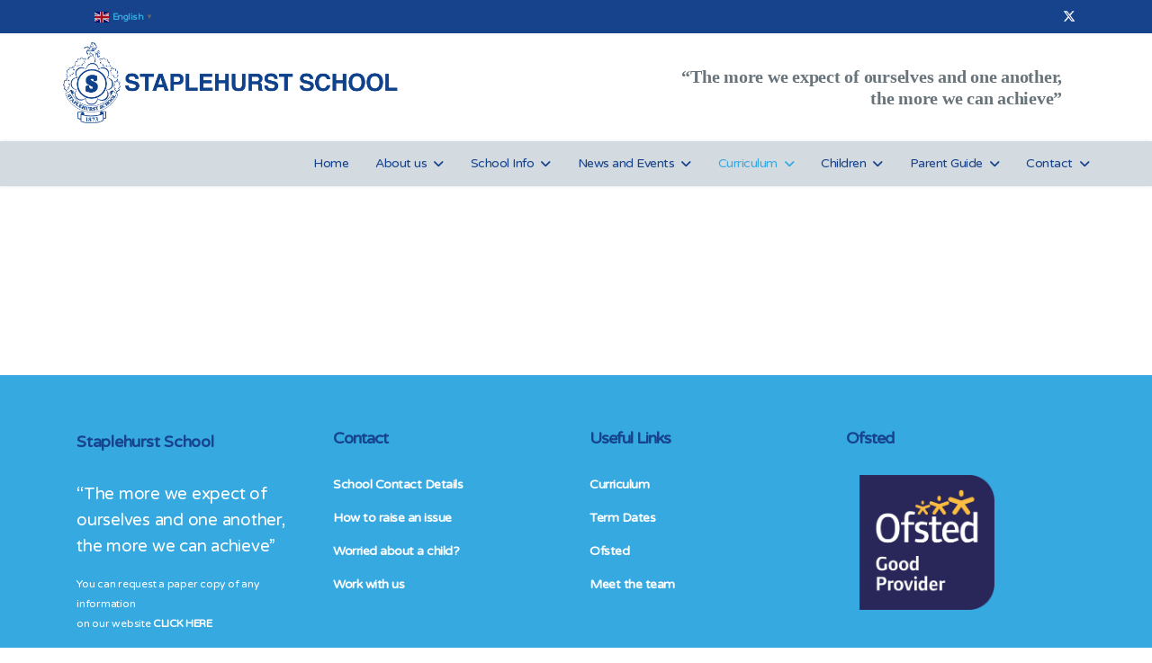

--- FILE ---
content_type: text/html; charset=utf-8
request_url: https://staplehurstschool.co.uk/curriculum/subjects/sport
body_size: 11361
content:

<!doctype html>
<html lang="en-gb" dir="ltr">
	<head>
		
		<meta name="viewport" content="width=device-width, initial-scale=1, shrink-to-fit=no">
		<meta charset="utf-8">
	<meta name="author" content="tcws2">
	<meta name="description" content="We were awarded a certificate of excellence for being the Most Improved School for the Year for outstanding development in Physical Activity and School Sport.">
	<meta name="generator" content="Joomla! - Open Source Content Management">
	<title>Staplehurst School - Sport and PE at Staplehurst primary school</title>
	<link href="/images/logos/staplehurst-school-favicon.png" rel="icon" type="image/vnd.microsoft.icon">
	<link href="https://staplehurstschool.co.uk/component/finder/search?format=opensearch&amp;Itemid=437" rel="search" title="OpenSearch Staplehurst School" type="application/opensearchdescription+xml">
<link href="/media/vendor/awesomplete/css/awesomplete.css?1.1.7" rel="stylesheet">
	<link href="/media/vendor/joomla-custom-elements/css/joomla-alert.min.css?0.4.1" rel="stylesheet">
	<link href="/components/com_sppagebuilder/assets/css/font-awesome-6.min.css?13bea3cde590997c1094f9bba14d719a" rel="stylesheet">
	<link href="/components/com_sppagebuilder/assets/css/font-awesome-v4-shims.css?13bea3cde590997c1094f9bba14d719a" rel="stylesheet">
	<link href="/components/com_sppagebuilder/assets/css/animate.min.css?13bea3cde590997c1094f9bba14d719a" rel="stylesheet">
	<link href="/components/com_sppagebuilder/assets/css/sppagebuilder.css?13bea3cde590997c1094f9bba14d719a" rel="stylesheet">
	<link href="/media/plg_system_jcepro/site/css/content.min.css?86aa0286b6232c4a5b58f892ce080277" rel="stylesheet">
	<link href="//fonts.googleapis.com/css?family=Varela Round:100,100i,200,200i,300,300i,400,400i,500,500i,600,600i,700,700i,800,800i,900,900i&amp;subset=latin-ext&amp;display=swap" rel="stylesheet" media="none" onload="media=&quot;all&quot;">
	<link href="/templates/shaper_helixultimate/css/bootstrap.min.css" rel="stylesheet">
	<link href="/plugins/system/helixultimate/assets/css/system-j4.min.css" rel="stylesheet">
	<link href="/media/system/css/joomla-fontawesome.min.css?16c8e4" rel="stylesheet">
	<link href="/templates/shaper_helixultimate/css/template.css" rel="stylesheet">
	<link href="/templates/shaper_helixultimate/css/presets/preset1.css" rel="stylesheet">
	<link href="/templates/shaper_helixultimate/css/custom.css" rel="stylesheet">
	<link href="/components/com_sppagebuilder/assets/css/dynamic-content.css?13bea3cde590997c1094f9bba14d719a" rel="stylesheet">
	<link href="/components/com_sppagebuilder/assets/css/magnific-popup.css" rel="stylesheet">
	<link href="https://fonts.googleapis.com/css?family=&quot;Roboto Slab&quot;:100,100italic,200,200italic,300,300italic,400,400italic,500,500italic,600,600italic,700,700italic,800,800italic,900,900italic&amp;display=swap" rel="stylesheet">
	<link href="https://fonts.googleapis.com/css?family=Roboto:300,300i,400,400i,600,600i,700,700i&amp;amp;subset=cyrillic,cyrillic-ext,latin-ext" rel="stylesheet">
	<link href="/media/com_twitterfeedpro/css/frontend.css?v=2.11.0" rel="stylesheet">
	<link href="/components/com_sppagebuilder/assets/css/color-switcher.css?13bea3cde590997c1094f9bba14d719a" rel="stylesheet">
	<style>li.sp-menu-item {
font-weight: 600;
}
a {
  font-weight: 600;
letter-spacing: -.5px;
}
p {
letter-spacing: -.25px;
}
h1, h2, h3, h4, h5 {
letter-spacing: -1px;
}
.offcanvas-menu .offcanvas-inner ul.menu > li a:hover, 
.offcanvas-menu .offcanvas-inner ul.menu > li a:focus, 
.offcanvas-menu .offcanvas-inner ul.menu > li span:hover, 
.offcanvas-menu .offcanvas-inner ul.menu > li span:focus {
  color: #36a9e1;
}
ul.social-icons {
  float: right;
}

#sp-top-bar {
  background: #17428c;
}
.sp-scroll-up:hover, .sp-scroll-up:active, .sp-scroll-up:focus {
  background: #17428c;
}
blockquote {
  margin: 0 0 1rem;
  font-size: 18px;
  font-style: italic;
  font-weight: 600;
  color: #36a9e1;
}
#sp-bottom .sp-module .sp-module-title {
  color: #17428c;
}
.cellpadding td {
	padding:10px;
	border: 1px solid #000000;
}
.sp-megamenu-parent .sp-dropdown li.sp-menu-item > a {
  color: #ffffff !important;
}
.sp-megamenu-parent .sp-dropdown li.sp-menu-item > a:hover {
  color: #17428c !important;
}
.sp-megamenu-parent .sp-dropdown li.sp-menu-item.active > a {
  color: #17428c !important;
}

#sp-left .sp-module, #sp-right .sp-module {
  border: none;
}

#sp-left .sp-module {
  padding: 0 30px 0 0;
}

#sp-header .sppb-addon-raw-html {
  color: #17428c00;
}
#sp-header.header-sticky .sppb-addon-raw-html {
  color: #17428c;
}
.sppb-carousel-extended-item img {
  object-fit: cover;
}
.sppb-carousel-extended-nav-control .nav-control {
    border: 1px solid #17428c;
}
img {
  object-fit: cover;
}
.offcanvas-menu {
  background-color: #fff;
  color: #17428c;
}

@media (max-width: 1080px) {
#sp-main-body {
  padding: 50px 0;
}
}

 @media (max-width: 1400px) {
div#sp-top2.col-lg-3 {
  display: none;
}
div#sp-menu.col-lg-9 {
  width: 100%;
}
}

@media (max-width: 992px) {
.logo-image-phone {
  height: 86px !important;
}
div#sp-logo.col-lg-6 {
  width: 50%;
  max-width: 50%;
}
div#sp-top3.col-lg-6 {
  width: 50%;
  max-width: 50%;
}
#sp-header {
  background-color: #ffffff;
}
div#sp-top2.col-lg-3 {
  width: 50%;
  max-width: 50%;
}
div#sp-menu.col-lg-9 {
  width: 100%;
  max-width: 100%;
}
.offcanvas-menu .logo-image-phone {
  height: 56px !important;
}
}

  

@media (max-width: 750px) {
.logo-image-phone {
  height: 86px !important;
}
div#sp-logo.col-lg-6 {
  width: 100%;
  max-width: 100%;
}
div#sp-top3.col-lg-6 {
  display:none;
}
#sp-header {
  background-color: #ffffff;
}
div#sp-top2.col-lg-3 {
  width: 50%;
  max-width: 50%;
}
div#sp-menu.col-lg-9 {
  width: 100%;
  max-width: 100%;
}
.mod_events_latest_table tr {
  border-bottom: none;
}
.event-description p {
  margin-bottom: 10px;
}
}



@media (max-width: 576px) {
.logo-image-phone {
  height: 76px !important;
padding-left: 20px;
}
#sp-main-body {
  padding: 50px 0;
}
h1 {
  font-size: 25px;
}
}

a.glink {
  text-decoration: none;
  color: #17428c !important;
}
a.switcher-popup.glink.nturl.notranslate {
color: #fff !important;
}
.switcher-popup.glink.nturl.notranslate span {
color: #fff !important;
}
div#gt_lightbox.gt_white_content.notranslate span {
font-family: Arial !important;
}
.gt_white_content a.selected {
  background-color: #cce0ff !important;
}
.gt_white_content a {
  padding: 5px !important;
}
#sp-right .sp-module {
  padding: 0 0 0 20px;
}

tbody p {
  margin-bottom: 0;
}</style>
	<style>body{font-family: 'Varela Round', sans-serif;font-size: 16px;font-weight: 400;color: #68737a;text-decoration: none;}
</style>
	<style>h1{font-family: 'Varela Round', sans-serif;font-size: 45px;font-weight: 800;color: #17428c;text-decoration: none;}
</style>
	<style>h2{font-family: 'Varela Round', sans-serif;font-size: 36px;font-weight: 400;color: #17428c;text-decoration: none;}
</style>
	<style>h3{font-family: 'Varela Round', sans-serif;font-size: 30px;font-weight: 700;color: #17428c;text-decoration: none;}
</style>
	<style>h4{font-family: 'Varela Round', sans-serif;font-size: 24px;font-weight: 700;color: #17428c;text-decoration: none;}
</style>
	<style>h5{font-family: 'Varela Round', sans-serif;font-size: 18px;font-weight: 700;color: #17428c;text-decoration: none;}
</style>
	<style>h6{font-family: 'Varela Round', sans-serif;font-size: 16px;font-weight: 700;color: #17428c;text-decoration: none;}
</style>
	<style>.sp-megamenu-parent > li > a, .sp-megamenu-parent > li > span, .sp-megamenu-parent .sp-dropdown li.sp-menu-item > a{font-family: 'Varela Round', sans-serif;font-size: 14px;font-weight: 500;color: #17428c;text-decoration: none;}
</style>
	<style>.menu.nav-pills > li > a, .menu.nav-pills > li > span, .menu.nav-pills .sp-dropdown li.sp-menu-item > a{font-family: 'Varela Round', sans-serif;font-size: 14px;font-weight: 500;color: #17428c;text-decoration: none;}
</style>
	<style>.sppb-slidehsow-sub-title{font-family: 'Varela Round', sans-serif;font-size: 78px;font-weight: 700;text-decoration: none;}
</style>
	<style>.logo-image {height:90px;}.logo-image-phone {height:90px;}</style>
	<style>@media(max-width: 992px) {.logo-image {height: 36px;}.logo-image-phone {height: 36px;}}</style>
	<style>@media(max-width: 576px) {.logo-image {height: 36px;}.logo-image-phone {height: 36px;}}</style>
	<style>#sp-top-bar{ background-color:#17428C; }</style>
	<style>#sp-logo{ padding:5px 0px 5px 0px; }</style>
	<style>#sp-header{ background-color:#D3DBE0; }</style>
	<style>@media(min-width: 1400px) {.sppb-row-container { max-width: 1320px; }}</style>
	<style>:root {--sppb-topbar-bg-color: 17428c; --sppb-topbar-text-color: #ffffff; --sppb-header-bg-color: #ffffff; --sppb-logo-text-color: #17428c; --sppb-menu-text-color: #ffffff; --sppb-menu-text-hover-color: #36a9e1; --sppb-menu-text-active-color: #36a9e1; --sppb-menu-dropdown-bg-color: #36a9e1; --sppb-menu-dropdown-text-color: #17428c; --sppb-menu-dropdown-text-hover-color: #ffffff; --sppb-menu-dropdown-text-active-color: #ffffff; --sppb-text-color: #252525; --sppb-bg-color: #FFFFFF; --sppb-link-color: #17428c; --sppb-link-hover-color: ffd500; --sppb-footer-bg-color: #36a9e1; --sppb-footer-text-color: #ffffff; --sppb-footer-link-color: #ffffff; --sppb-footer-link-hover-color: #17428c}</style>
<script src="/media/vendor/jquery/js/jquery.min.js?3.7.1"></script>
	<script src="/media/legacy/js/jquery-noconflict.min.js?504da4"></script>
	<script type="application/json" class="joomla-script-options new">{"data":{"breakpoints":{"tablet":991,"mobile":480},"header":{"stickyOffset":"100"}},"joomla.jtext":{"MOD_FINDER_SEARCH_VALUE":"Search &hellip;","COM_FINDER_SEARCH_FORM_LIST_LABEL":"Search Results","JLIB_JS_AJAX_ERROR_OTHER":"An error has occurred while fetching the JSON data: HTTP %s status code.","JLIB_JS_AJAX_ERROR_PARSE":"A parse error has occurred while processing the following JSON data:<br><code style=\"color:inherit;white-space:pre-wrap;padding:0;margin:0;border:0;background:inherit;\">%s<\/code>","ERROR":"Error","MESSAGE":"Message","NOTICE":"Notice","WARNING":"Warning","JCLOSE":"Close","JOK":"OK","JOPEN":"Open"},"finder-search":{"url":"\/component\/finder\/?task=suggestions.suggest&format=json&tmpl=component&Itemid=437"},"system.paths":{"root":"","rootFull":"https:\/\/staplehurstschool.co.uk\/","base":"","baseFull":"https:\/\/staplehurstschool.co.uk\/"},"csrf.token":"6c542388ddce56445049a61c893ffbab"}</script>
	<script src="/media/system/js/core.min.js?a3d8f8"></script>
	<script src="/media/vendor/bootstrap/js/alert.min.js?5.3.8" type="module"></script>
	<script src="/media/vendor/bootstrap/js/button.min.js?5.3.8" type="module"></script>
	<script src="/media/vendor/bootstrap/js/carousel.min.js?5.3.8" type="module"></script>
	<script src="/media/vendor/bootstrap/js/collapse.min.js?5.3.8" type="module"></script>
	<script src="/media/vendor/bootstrap/js/dropdown.min.js?5.3.8" type="module"></script>
	<script src="/media/vendor/bootstrap/js/modal.min.js?5.3.8" type="module"></script>
	<script src="/media/vendor/bootstrap/js/offcanvas.min.js?5.3.8" type="module"></script>
	<script src="/media/vendor/bootstrap/js/popover.min.js?5.3.8" type="module"></script>
	<script src="/media/vendor/bootstrap/js/scrollspy.min.js?5.3.8" type="module"></script>
	<script src="/media/vendor/bootstrap/js/tab.min.js?5.3.8" type="module"></script>
	<script src="/media/vendor/bootstrap/js/toast.min.js?5.3.8" type="module"></script>
	<script src="/media/system/js/showon.min.js?e51227" type="module"></script>
	<script src="/media/vendor/awesomplete/js/awesomplete.min.js?1.1.7" defer></script>
	<script src="/media/com_finder/js/finder.min.js?755761" type="module"></script>
	<script src="/media/mod_menu/js/menu.min.js?16c8e4" type="module"></script>
	<script src="/media/system/js/messages.min.js?9a4811" type="module"></script>
	<script src="/components/com_sppagebuilder/assets/js/jquery.parallax.js?13bea3cde590997c1094f9bba14d719a"></script>
	<script src="/components/com_sppagebuilder/assets/js/sppagebuilder.js?13bea3cde590997c1094f9bba14d719a" defer></script>
	<script src="/templates/shaper_helixultimate/js/main.js"></script>
	<script src="/components/com_sppagebuilder/assets/js/dynamic-content.js?13bea3cde590997c1094f9bba14d719a"></script>
	<script src="/components/com_sppagebuilder/assets/js/jquery.magnific-popup.min.js"></script>
	<script src="/components/com_sppagebuilder/assets/js/addons/image.js"></script>
	<script src="/components/com_sppagebuilder/assets/js/addons/text_block.js"></script>
	<script src="https://cdn.gtranslate.net/widgets/latest/popup.js" data-gt-orig-url="/curriculum/subjects/sport" data-gt-orig-domain="staplehurstschool.co.uk" data-gt-widget-id="215" defer></script>
	<script src="/media/com_twitterfeedpro/js/frontend.js?v=2.11.0" defer></script>
	<script src="/components/com_sppagebuilder/assets/js/color-switcher.js?13bea3cde590997c1094f9bba14d719a"></script>
	<script type="application/ld+json">{"@context":"https://schema.org","@graph":[{"@type":"Organization","@id":"https://staplehurstschool.co.uk/#/schema/Organization/base","name":"Staplehurst School","url":"https://staplehurstschool.co.uk/"},{"@type":"WebSite","@id":"https://staplehurstschool.co.uk/#/schema/WebSite/base","url":"https://staplehurstschool.co.uk/","name":"Staplehurst School","publisher":{"@id":"https://staplehurstschool.co.uk/#/schema/Organization/base"}},{"@type":"WebPage","@id":"https://staplehurstschool.co.uk/#/schema/WebPage/base","url":"https://staplehurstschool.co.uk/curriculum/subjects/sport","name":"Staplehurst School - Sport and PE at Staplehurst primary school","description":"We were awarded a certificate of excellence for being the Most Improved School for the Year for outstanding development in Physical Activity and School Sport.","isPartOf":{"@id":"https://staplehurstschool.co.uk/#/schema/WebSite/base"},"about":{"@id":"https://staplehurstschool.co.uk/#/schema/Organization/base"},"inLanguage":"en-GB"},{"@type":"Article","@id":"https://staplehurstschool.co.uk/#/schema/com_content/article/136","name":"Physical Education & Sport","headline":"Physical Education & Sport","inLanguage":"en-GB","isPartOf":{"@id":"https://staplehurstschool.co.uk/#/schema/WebPage/base"}}]}</script>
	<script>template="shaper_helixultimate";</script>
	<script>
				document.addEventListener("DOMContentLoaded", () =>{
					window.htmlAddContent = window?.htmlAddContent || "";
					if (window.htmlAddContent) {
        				document.body.insertAdjacentHTML("beforeend", window.htmlAddContent);
					}
				});
			</script>
	<script>window.gtranslateSettings = window.gtranslateSettings || {};window.gtranslateSettings['215'] = {"default_language":"en","languages":["en","ar","bg","zh-CN","zh-TW","hr","cs","da","nl","fi","fr","de","el","hi","it","ja","ko","no","pl","pt","ro","ru","es","sv","ca","tl","iw","id","lv","lt","sr","sk","sl","uk","vi","sq","et","gl","hu","mt","th","tr","fa","af","ms","sw","ga","cy","be","is","mk","yi","hy","az","eu","ka","ht","ur","bn","bs","ceb","eo","gu","ha","hmn","ig","jw","kn","km","lo","la","mi","mr","mn","ne","pa","so","ta","te","yo","zu","my","ny","kk","mg","ml","si","st","su","tg","uz","am","haw","ku","ky","lb","ps","sm","gd","sn","sd","fy","xh"],"url_structure":"none","wrapper_selector":"#gt-wrapper-215","globe_size":60,"flag_size":16,"flag_style":"2d","custom_domains":null,"float_switcher_open_direction":"top","switcher_open_direction":"top","native_language_names":0,"add_new_line":1,"select_language_label":"Select Language","detect_browser_language":0,"custom_css":".gt_container-unisv1 a.glink span {\r\n  text-decoration: none;\r\n  color: #36a9e1 !important;\r\n  font-size: 10px !important;\r\n}\r\na.glink {\r\n  color: #36a9e1 !important;\r\n}","alt_flags":[],"switcher_horizontal_position":"left","switcher_vertical_position":"bottom","horizontal_position":"inline","vertical_position":"inline"};</script>
	<script>
			const initColorMode = () => {
				const colorVariableData = [];
				const sppbColorVariablePrefix = "--sppb";
				let activeColorMode = localStorage.getItem("sppbActiveColorMode") || "";
				activeColorMode = "";
				const modes = [];

				if(!modes?.includes(activeColorMode)) {
					activeColorMode = "";
					localStorage.setItem("sppbActiveColorMode", activeColorMode);
				}

				document?.body?.setAttribute("data-sppb-color-mode", activeColorMode);

				if (!localStorage.getItem("sppbActiveColorMode")) {
					localStorage.setItem("sppbActiveColorMode", activeColorMode);
				}

				if (window.sppbColorVariables) {
					const colorVariables = typeof(window.sppbColorVariables) === "string" ? JSON.parse(window.sppbColorVariables) : window.sppbColorVariables;

					for (const colorVariable of colorVariables) {
						const { path, value } = colorVariable;
						const variable = String(path[0]).trim().toLowerCase().replaceAll(" ", "-");
						const mode = path[1];
						const variableName = `${sppbColorVariablePrefix}-${variable}`;

						if (activeColorMode === mode) {
							colorVariableData.push(`${variableName}: ${value}`);
						}
					}

					document.documentElement.style.cssText += colorVariableData.join(";");
				}
			};

			window.sppbColorVariables = [];
			
			initColorMode();

			document.addEventListener("DOMContentLoaded", initColorMode);
		</script>
	<link href="https://staplehurstschool.co.uk/curriculum/subjects/sport" rel="canonical">
	<script type="application/json" id="tfp-frontend-cfg">{"i18n":{"posts":"Posts","posts_":"Posts","photos":"Photos","videos":"Videos","like_page":"COM_TWITTERFEEDPRO_LIKE_PAGE","share":"Share","people_like_this":"people like this","display_created_date":"Show created date","display_fb_link":"Show link to Twitter","likes":"likes","comments":"comments","shares":"shares","view_on_fb":"View on Twitter","items_per_page":"Items per page","load_more":"Load more","all_photos":"All Photos","albums":"Albums","show_more":"Show More","show_less":"Show Less","ajax_error":"AJAX error","connect_to_facebook":"Please click \"Connect to Twitter\" button and authorize the application","photos_":"photo","tweets":"Tweets","following":"Following","followers":"Followers","likes_2":"Likes","follow":"Follow","no_posts_found":"No tweets found."},"feedConfig":{"id":0,"ajax_url":"\/component\/twitterfeedpro\/?task=widget.data&language=en-GB","alldata_uri":"\/component\/twitterfeedpro\/?task=widget.alldata&language=en-GB","templates_url":"\/media\/com_twitterfeedpro\/templates\/","template":"feed","version":"2.11.0"}}</script>
<!-- Google tag (gtag.js) -->
<script async src="https://www.googletagmanager.com/gtag/js?id=G-DZLCFJZLPQ"></script>
<script>
  window.dataLayer = window.dataLayer || [];
  function gtag(){dataLayer.push(arguments);}
  gtag('js', new Date());

  gtag('config', 'G-DZLCFJZLPQ');
</script>
			</head>
	<body class="site helix-ultimate hu com_content com-content view-article layout-default task-none itemid-787 en-gb ltr sticky-header layout-fluid offcanvas-init offcanvs-position-right">

		
		
		<div class="body-wrapper">
			<div class="body-innerwrapper">
								<main id="sp-main">
					
<section id="sp-top-bar" >

						<div class="container">
				<div class="container-inner">
			
	
<div class="row">
	<div id="sp-position1" class="col-6 col-sm-6 col-md-6  col-lg-6 col-xl-6 "><div class="sp-column "><div class="sp-module "><div class="sp-module-content"><div class="gtranslate_wrapper" id="gt-wrapper-215"></div></div></div></div></div><div id="sp-top1" class="col-6 col-sm-6 col-md-6  col-lg-6 col-xl-6 "><div class="sp-column "><ul class="social-icons"><li class="social-icon-twitter"><a target="_blank" rel="noopener noreferrer" href="https://twitter.com/StaplehurstSch" aria-label="Twitter"><svg xmlns="http://www.w3.org/2000/svg" viewBox="0 0 512 512" fill="currentColor" style="width: 13.56px;position: relative;top: -1.5px;"><path d="M389.2 48h70.6L305.6 224.2 487 464H345L233.7 318.6 106.5 464H35.8L200.7 275.5 26.8 48H172.4L272.9 180.9 389.2 48zM364.4 421.8h39.1L151.1 88h-42L364.4 421.8z"/></svg></a></li></ul></div></div></div>
							</div>
			</div>
			
	</section>

<section id="sp-logo" >

						<div class="container">
				<div class="container-inner">
			
	
<div class="row">
	<div id="sp-logo" class="col-lg-6 "><div class="sp-column "><div class="logo"><a href="/">
				<img class='logo-image  d-none d-lg-inline-block'
					srcset='https://staplehurstschool.co.uk/images/logos/staplehurst-school-logo-horizontal.png 1x'
					src='https://staplehurstschool.co.uk/images/logos/staplehurst-school-logo-horizontal.png'
					height='90'
					alt='Staplehurst School logo'
				/>
				<img class="logo-image-phone d-inline-block d-lg-none" src="https://staplehurstschool.co.uk/images/logos/staplehurst-school-logo-horizontal.png" alt="Staplehurst School logo" /></a></div></div></div><div id="sp-top3" class="col-lg-6 "><div class="sp-column "><div class="sp-module "><div class="sp-module-content"><div class="mod-sppagebuilder  sp-page-builder" data-module_id="212">
	<div class="page-content">
		<section id="section-id-1660914985563" class="sppb-section sppb-hidden-lg sppb-hidden-md sppb-hidden-sm sppb-hidden-xs" ><div class="sppb-row-container"><div class="sppb-row"><div class="sppb-col-md-12 sppp-column-vertical-align  " id="column-wrap-id-1660914985562"><div id="column-id-1660914985562" class="sppb-column  sppb-align-items-center" ><div class="sppb-column-addons"><div id="sppb-addon-wrapper-1660914985566" class="sppb-addon-wrapper  addon-root-text-block"><div id="sppb-addon-1660914985566" class="clearfix  "     ><div class="sppb-addon sppb-addon-text-block " ><div class="sppb-addon-content  "><p>“The more we expect of ourselves and one another,<br />the more we can achieve”</p></div></div><style type="text/css">#sppb-addon-1660914985566{
box-shadow: 0 0 0 0 #ffffff;
}#sppb-addon-1660914985566{
border-radius: 0px;
}
@media (max-width: 1199.98px) {#sppb-addon-1660914985566{}}
@media (max-width: 991.98px) {#sppb-addon-1660914985566{}}
@media (max-width: 767.98px) {#sppb-addon-1660914985566{}}
@media (max-width: 575.98px) {#sppb-addon-1660914985566{}}#sppb-addon-wrapper-1660914985566{
margin-top: 0px;
margin-right: 0px;
margin-bottom: 0px;
margin-left: 0px;
}
@media (max-width: 1199.98px) {#sppb-addon-wrapper-1660914985566{}}
@media (max-width: 991.98px) {#sppb-addon-wrapper-1660914985566{}}
@media (max-width: 767.98px) {#sppb-addon-wrapper-1660914985566{}}
@media (max-width: 575.98px) {#sppb-addon-wrapper-1660914985566{}}#sppb-addon-1660914985566 .sppb-addon-title{
}#sppb-addon-1660914985566 p{margin:0;padding:0;}</style><style type="text/css">#sppb-addon-1660914985566 .sppb-addon-text-block{
text-align: right;
}#sppb-addon-1660914985566 .sppb-addon-text-block .sppb-addon-content{
font-family: Roboto Slab;
font-weight: 600;
font-size: 20px;
line-height: 24px;
}
@media (max-width: 1199.98px) {#sppb-addon-1660914985566 .sppb-addon-text-block .sppb-addon-content{}}
@media (max-width: 991.98px) {#sppb-addon-1660914985566 .sppb-addon-text-block .sppb-addon-content{}}
@media (max-width: 767.98px) {#sppb-addon-1660914985566 .sppb-addon-text-block .sppb-addon-content{}}
@media (max-width: 575.98px) {#sppb-addon-1660914985566 .sppb-addon-text-block .sppb-addon-content{}}#sppb-addon-1660914985566 .sppb-textblock-column{
}#sppb-addon-1660914985566 .sppb-addon-text-block .sppb-addon-content h1,#sppb-addon-1660914985566 .sppb-addon-text-block .sppb-addon-content h2,#sppb-addon-1660914985566 .sppb-addon-text-block .sppb-addon-content h3,#sppb-addon-1660914985566 .sppb-addon-text-block .sppb-addon-content h4,#sppb-addon-1660914985566 .sppb-addon-text-block .sppb-addon-content h5,#sppb-addon-1660914985566 .sppb-addon-text-block .sppb-addon-content h6{
font-family: Roboto Slab;
font-weight: 600;
font-size: 20px;
line-height: 24px;
}
@media (max-width: 1199.98px) {#sppb-addon-1660914985566 .sppb-addon-text-block .sppb-addon-content h1,#sppb-addon-1660914985566 .sppb-addon-text-block .sppb-addon-content h2,#sppb-addon-1660914985566 .sppb-addon-text-block .sppb-addon-content h3,#sppb-addon-1660914985566 .sppb-addon-text-block .sppb-addon-content h4,#sppb-addon-1660914985566 .sppb-addon-text-block .sppb-addon-content h5,#sppb-addon-1660914985566 .sppb-addon-text-block .sppb-addon-content h6{}}
@media (max-width: 991.98px) {#sppb-addon-1660914985566 .sppb-addon-text-block .sppb-addon-content h1,#sppb-addon-1660914985566 .sppb-addon-text-block .sppb-addon-content h2,#sppb-addon-1660914985566 .sppb-addon-text-block .sppb-addon-content h3,#sppb-addon-1660914985566 .sppb-addon-text-block .sppb-addon-content h4,#sppb-addon-1660914985566 .sppb-addon-text-block .sppb-addon-content h5,#sppb-addon-1660914985566 .sppb-addon-text-block .sppb-addon-content h6{}}
@media (max-width: 767.98px) {#sppb-addon-1660914985566 .sppb-addon-text-block .sppb-addon-content h1,#sppb-addon-1660914985566 .sppb-addon-text-block .sppb-addon-content h2,#sppb-addon-1660914985566 .sppb-addon-text-block .sppb-addon-content h3,#sppb-addon-1660914985566 .sppb-addon-text-block .sppb-addon-content h4,#sppb-addon-1660914985566 .sppb-addon-text-block .sppb-addon-content h5,#sppb-addon-1660914985566 .sppb-addon-text-block .sppb-addon-content h6{}}
@media (max-width: 575.98px) {#sppb-addon-1660914985566 .sppb-addon-text-block .sppb-addon-content h1,#sppb-addon-1660914985566 .sppb-addon-text-block .sppb-addon-content h2,#sppb-addon-1660914985566 .sppb-addon-text-block .sppb-addon-content h3,#sppb-addon-1660914985566 .sppb-addon-text-block .sppb-addon-content h4,#sppb-addon-1660914985566 .sppb-addon-text-block .sppb-addon-content h5,#sppb-addon-1660914985566 .sppb-addon-text-block .sppb-addon-content h6{}}</style></div></div></div></div></div></div></div></section><style type="text/css">.sp-page-builder .page-content #section-id-1660731943463{box-shadow:0 0 0 0 #ffffff;}.sp-page-builder .page-content #section-id-1660731943463{padding-top:0px;padding-right:0px;padding-bottom:0px;padding-left:0px;margin-top:0px;margin-right:0px;margin-bottom:0px;margin-left:0px;border-radius:0px;}.sp-page-builder .page-content #section-id-1660731943463.sppb-row-overlay{border-radius:0px;}#column-id-1660731943462{border-radius:0px;}#column-wrap-id-1660731943462{max-width:100%;flex-basis:100%;}@media (max-width:1199.98px) {#column-wrap-id-1660731943462{max-width:100%;flex-basis:100%;}}@media (max-width:991.98px) {#column-wrap-id-1660731943462{max-width:100%;flex-basis:100%;}}@media (max-width:767.98px) {#column-wrap-id-1660731943462{max-width:100%;flex-basis:100%;}}@media (max-width:575.98px) {#column-wrap-id-1660731943462{max-width:100%;flex-basis:100%;}}#column-id-1660731943462 .sppb-column-overlay{border-radius:0px;}.sp-page-builder .page-content #section-id-1660904331932{box-shadow:0 0 0 0 #ffffff;}.sp-page-builder .page-content #section-id-1660904331932{padding-top:0px;padding-right:0px;padding-bottom:0px;padding-left:0px;margin-top:0px;margin-right:0px;margin-bottom:0px;margin-left:0px;border-radius:0px;}.sp-page-builder .page-content #section-id-1660904331932.sppb-row-overlay{border-radius:0px;}#column-id-1660904331931{height:50px;max-height:50px;border-radius:0px;}#column-wrap-id-1660904331931{max-width:100%;flex-basis:100%;}@media (max-width:1199.98px) {#column-wrap-id-1660904331931{max-width:100%;flex-basis:100%;}}@media (max-width:991.98px) {#column-wrap-id-1660904331931{max-width:100%;flex-basis:100%;}}@media (max-width:767.98px) {#column-wrap-id-1660904331931{max-width:100%;flex-basis:100%;}}@media (max-width:575.98px) {#column-wrap-id-1660904331931{max-width:100%;flex-basis:100%;}}#column-id-1660904331931 .sppb-column-overlay{border-radius:0px;}.sp-page-builder .page-content #section-id-1660914985563{box-shadow:0 0 0 0 #ffffff;}.sp-page-builder .page-content #section-id-1660914985563{padding-top:0px;padding-right:0px;padding-bottom:0px;padding-left:0px;margin-top:0px;margin-right:0px;margin-bottom:0px;margin-left:0px;border-radius:0px;}.sp-page-builder .page-content #section-id-1660914985563.sppb-row-overlay{border-radius:0px;}#column-id-1660914985562{height:110px;border-radius:0px;}#column-wrap-id-1660914985562{max-width:100%;flex-basis:100%;}@media (max-width:1199.98px) {#column-wrap-id-1660914985562{max-width:100%;flex-basis:100%;}}@media (max-width:991.98px) {#column-wrap-id-1660914985562{max-width:100%;flex-basis:100%;}}@media (max-width:767.98px) {#column-wrap-id-1660914985562{max-width:100%;flex-basis:100%;}}@media (max-width:575.98px) {#column-wrap-id-1660914985562{max-width:100%;flex-basis:100%;}}#column-id-1660914985562 .sppb-column-overlay{border-radius:0px;}</style>	</div>
</div></div></div></div></div></div>
							</div>
			</div>
			
	</section>

<header id="sp-header" >

						<div class="container">
				<div class="container-inner">
			
	
<div class="row">
	<div id="sp-top2" class="col-lg-3 "><div class="sp-column  d-flex align-items-center"><div class="sp-module "><div class="sp-module-content"><div class="mod-sppagebuilder  sp-page-builder" data-module_id="211">
	<div class="page-content">
		<section id="section-id-1660904331932" class="sppb-section" ><div class="sppb-row-container"><div class="sppb-row"><div class="sppb-col-md-12 sppp-column-vertical-align  " id="column-wrap-id-1660904331931"><div id="column-id-1660904331931" class="sppb-column  sppb-align-items-center" ><div class="sppb-column-addons"><div id="sppb-addon-wrapper-1660906247960" class="sppb-addon-wrapper  addon-root-raw-html"><div id="sppb-addon-1660906247960" class="clearfix  "     ><div class="sppb-addon sppb-addon-raw-html "><div class="sppb-addon-content"><span style="font-size: 20px; font-weight: 800; text-align: left; text-transform: uppercase; font-family: Helvetica, Arial;">Staplehurst School</span></div></div><style type="text/css">#sppb-addon-1660906247960{
box-shadow: 0 0 0 0 #ffffff;
}#sppb-addon-1660906247960{
border-radius: 0px;
}
@media (max-width: 1199.98px) {#sppb-addon-1660906247960{}}
@media (max-width: 991.98px) {#sppb-addon-1660906247960{}}
@media (max-width: 767.98px) {#sppb-addon-1660906247960{}}
@media (max-width: 575.98px) {#sppb-addon-1660906247960{}}#sppb-addon-wrapper-1660906247960{
margin-top: 0px;
margin-right: 0px;
margin-bottom: 0px;
margin-left: 0px;
}
@media (max-width: 1199.98px) {#sppb-addon-wrapper-1660906247960{}}
@media (max-width: 991.98px) {#sppb-addon-wrapper-1660906247960{}}
@media (max-width: 767.98px) {#sppb-addon-wrapper-1660906247960{}}
@media (max-width: 575.98px) {#sppb-addon-wrapper-1660906247960{}}#sppb-addon-1660906247960 .sppb-addon-title{
}</style><style type="text/css"></style></div></div></div></div></div></div></div></section><style type="text/css">.sp-page-builder .page-content #section-id-1660731943463{box-shadow:0 0 0 0 #ffffff;}.sp-page-builder .page-content #section-id-1660731943463{padding-top:0px;padding-right:0px;padding-bottom:0px;padding-left:0px;margin-top:0px;margin-right:0px;margin-bottom:0px;margin-left:0px;border-radius:0px;}.sp-page-builder .page-content #section-id-1660731943463.sppb-row-overlay{border-radius:0px;}#column-id-1660731943462{border-radius:0px;}#column-wrap-id-1660731943462{max-width:100%;flex-basis:100%;}@media (max-width:1199.98px) {#column-wrap-id-1660731943462{max-width:100%;flex-basis:100%;}}@media (max-width:991.98px) {#column-wrap-id-1660731943462{max-width:100%;flex-basis:100%;}}@media (max-width:767.98px) {#column-wrap-id-1660731943462{max-width:100%;flex-basis:100%;}}@media (max-width:575.98px) {#column-wrap-id-1660731943462{max-width:100%;flex-basis:100%;}}#column-id-1660731943462 .sppb-column-overlay{border-radius:0px;}.sp-page-builder .page-content #section-id-1660904331932{box-shadow:0 0 0 0 #ffffff;}.sp-page-builder .page-content #section-id-1660904331932{padding-top:0px;padding-right:0px;padding-bottom:0px;padding-left:0px;margin-top:0px;margin-right:0px;margin-bottom:0px;margin-left:0px;border-radius:0px;}.sp-page-builder .page-content #section-id-1660904331932.sppb-row-overlay{border-radius:0px;}#column-id-1660904331931{height:50px;max-height:50px;border-radius:0px;}#column-wrap-id-1660904331931{max-width:100%;flex-basis:100%;}@media (max-width:1199.98px) {#column-wrap-id-1660904331931{max-width:100%;flex-basis:100%;}}@media (max-width:991.98px) {#column-wrap-id-1660904331931{max-width:100%;flex-basis:100%;}}@media (max-width:767.98px) {#column-wrap-id-1660904331931{max-width:100%;flex-basis:100%;}}@media (max-width:575.98px) {#column-wrap-id-1660904331931{max-width:100%;flex-basis:100%;}}#column-id-1660904331931 .sppb-column-overlay{border-radius:0px;}</style>	</div>
</div></div></div></div></div><div id="sp-menu" class="col-lg-9 "><div class="sp-column  d-flex align-items-center justify-content-end"><nav class="sp-megamenu-wrapper d-flex" role="navigation" aria-label="navigation"><ul class="sp-megamenu-parent menu-animation-fade-up d-none d-lg-block"><li class="sp-menu-item"><a   href="/"  >Home</a></li><li class="sp-menu-item sp-has-child"><a   href="#"  >About us</a><div class="sp-dropdown sp-dropdown-main sp-menu-right" style="width: 240px;"><div class="sp-dropdown-inner"><ul class="sp-dropdown-items"><li class="sp-menu-item"><a   href="/about-us/headteachers-welcome"  >Headteacher's welcome</a></li><li class="sp-menu-item"><a   href="/about-us/vision-and-values"  >Vision and Values</a></li><li class="sp-menu-item"><a   href="/about-us/meet-the-staff"  >Meet the staff</a></li></ul></div></div></li><li class="sp-menu-item sp-has-child"><a   href="#"  >School Info</a><div class="sp-dropdown sp-dropdown-main sp-menu-right" style="width: 240px;"><div class="sp-dropdown-inner"><ul class="sp-dropdown-items"><li class="sp-menu-item"><a   href="/school-info/admissions"  >Admissions</a></li><li class="sp-menu-item"><a   href="/school-info/data-and-results"  >Data and Results</a></li><li class="sp-menu-item"><a   href="/school-info/ofsted"  >Ofsted</a></li><li class="sp-menu-item"><a   href="/school-info/policies"  >Policies</a></li><li class="sp-menu-item"><a   href="/school-info/pupil-premium-and-recovery-funding"  >Pupil Premium and Recovery Funding</a></li><li class="sp-menu-item"><a   href="/school-info/sports-premium-funding"  >Sports Premium Funding</a></li><li class="sp-menu-item"><a   href="/school-info/safeguarding"  >Safeguarding</a></li><li class="sp-menu-item"><a   href="/school-info/inclusion"  >Inclusion</a></li><li class="sp-menu-item"><a   href="/school-info/mental-health-and-wellbeing"  >Mental Health and Wellbeing</a></li><li class="sp-menu-item"><a   href="/school-info/sef"  >SEF</a></li><li class="sp-menu-item"><a   href="/school-info/governance"  >Governance</a></li><li class="sp-menu-item"><a   href="/school-info/financial-benchmarking"  >Financial Benchmarking</a></li><li class="sp-menu-item"><a   href="/school-info/pta"  >PTA</a></li></ul></div></div></li><li class="sp-menu-item sp-has-child"><a   href="#"  >News and Events</a><div class="sp-dropdown sp-dropdown-main sp-menu-right" style="width: 240px;"><div class="sp-dropdown-inner"><ul class="sp-dropdown-items"><li class="sp-menu-item"><a   href="/news-and-events/news-archive"  >News Archive</a></li><li class="sp-menu-item"><a   href="/news-and-events/calendar"  >Calendar</a></li><li class="sp-menu-item"><a   href="/news-and-events/newsletters"  >Newsletters</a></li><li class="sp-menu-item"><a   href="/news-and-events/term-dates"  >Term Dates</a></li></ul></div></div></li><li class="sp-menu-item sp-has-child active"><a   href="#"  >Curriculum</a><div class="sp-dropdown sp-dropdown-main sp-dropdown-mega sp-menu-center" style="width: 600px;left: -300px;"><div class="sp-dropdown-inner"><div class="row"><div class="col-sm-6"><ul class="sp-mega-group"><li class="item-1494 menu_item item-header"><a  class="sp-group-title" href="#"  >Curriculum</a><ul class="sp-mega-group-child sp-dropdown-items"><li class="sp-menu-item"><a   href="/curriculum/curriculum-menu/curriculum-overview"  >Overview</a></li><li class="sp-menu-item"><a   href="/curriculum/curriculum-menu/curriculum-yearly-overview"  >Yearly Overview</a></li><li class="sp-menu-item"><a   href="/curriculum/curriculum-menu/curriculum-termly-overview"  >Termly Overview</a></li><li class="sp-menu-item"><a   href="/curriculum/curriculum-menu/eyfs"  >EYFS</a></li></ul></li></ul></div><div class="col-sm-6"><ul class="sp-mega-group"><li class="item-1465 menu_item item-header"><a  class="sp-group-title" href="#"  >Subjects</a><ul class="sp-mega-group-child sp-dropdown-items"><li class="sp-menu-item"><a   href="/curriculum/subjects/english"  >English</a></li><li class="sp-menu-item"><a   href="/curriculum/subjects/maths"  >Maths</a></li><li class="sp-menu-item"><a   href="/curriculum/subjects/science"  >Science</a></li><li class="sp-menu-item current-item active"><a aria-current="page"  href="/curriculum/subjects/sport"  >Physical Education &amp; Sport</a></li><li class="sp-menu-item"><a   href="/curriculum/subjects/relationships-sex-and-health-education-rshe"  >Relationships, Sex and Health Education (RSHE)</a></li><li class="sp-menu-item"><a   href="/curriculum/subjects/music"  >Music</a></li></ul></li></ul></div></div></div></div></li><li class="sp-menu-item sp-has-child"><a   href="#"  >Children</a><div class="sp-dropdown sp-dropdown-main sp-menu-right" style="width: 240px;"><div class="sp-dropdown-inner"><ul class="sp-dropdown-items"><li class="sp-menu-item"><a   href="/children/librarians"  >Librarians</a></li></ul></div></div></li><li class="sp-menu-item sp-has-child"><a   href="#"  >Parent Guide</a><div class="sp-dropdown sp-dropdown-main sp-dropdown-mega sp-menu-center" style="width: 600px;left: -300px;"><div class="sp-dropdown-inner"><div class="row"><div class="col-sm-4"><ul class="sp-mega-group"><li class="item-1474 menu_item item-header"><a  class="sp-group-title" href="#"  >Parent and School</a><ul class="sp-mega-group-child sp-dropdown-items"><li class="sp-menu-item"><a   href="/parent-guide/parent-and-school/online-safety"  >Online Safety</a></li><li class="sp-menu-item"><a   href="/parent-guide/parent-and-school/school-dinners"  >School Dinners</a></li></ul></li></ul></div><div class="col-sm-4"><ul class="sp-mega-group"><li class="item-1478 menu_item item-header"><a  class="sp-group-title" href="#"  >Information for Parents</a><ul class="sp-mega-group-child sp-dropdown-items"><li class="sp-menu-item"><a   href="/parent-guide/information-for-parents/transition"  >Transition</a></li><li class="sp-menu-item"><a   href="/parent-guide/information-for-parents/absence-and-attendance"  >Absence and Attendance</a></li><li class="sp-menu-item"><a   href="/parent-guide/information-for-parents/school-uniform"  >School Uniform</a></li><li class="sp-menu-item"><a   href="/parent-guide/information-for-parents/parents-evening"  >Parents' Evening</a></li><li class="sp-menu-item"><a   href="/parent-guide/information-for-parents/community"  >Community</a></li><li class="sp-menu-item"><a   href="/parent-guide/information-for-parents/parent-view"  >Parent View</a></li><li class="sp-menu-item"><a   href="/parent-guide/information-for-parents/online-payments"  >Online Payments</a></li></ul></li></ul></div><div class="col-sm-4"><ul class="sp-mega-group"><li class="item-1487 menu_item item-header"><a  class="sp-group-title" href="#"  >Extended School</a><ul class="sp-mega-group-child sp-dropdown-items"><li class="sp-menu-item"><a   href="/parent-guide/extended-school/breakfast-and-after-school-clubs"  >Breakfast and After School Clubs</a></li><li class="sp-menu-item"><a   href="/parent-guide/extended-school/extra-curricular-clubs"  >Extra-Curricular Clubs</a></li></ul></li></ul></div></div></div></div></li><li class="sp-menu-item sp-has-child"><a   href="#"  >Contact</a><div class="sp-dropdown sp-dropdown-main sp-menu-right" style="width: 240px;"><div class="sp-dropdown-inner"><ul class="sp-dropdown-items"><li class="sp-menu-item"><a   href="/contact/school-contact-details"  >School Contact Details</a></li><li class="sp-menu-item"><a   href="/contact/work-with-us"  >Work with us</a></li></ul></div></div></li></ul></nav></div></div></div>
							</div>
			</div>
			
	</header>

<section id="sp-title" >

				
	
<div class="row">
	<div id="sp-title" class="col-lg-12 "><div class="sp-column "></div></div></div>
				
	</section>

<section id="sp-main-body" >

										<div class="container">
					<div class="container-inner">
						
	
<div class="row">
	
<div id="sp-component" class="col-lg-12 ">
	<div class="sp-column ">
		<div id="system-message-container" aria-live="polite"></div>


		
		<div class="article-details " itemscope itemtype="https://schema.org/Article">
    <meta itemprop="inLanguage" content="en-GB">

    
    
    
    
    
    <div class="article-can-edit d-flex flex-wrap justify-content-between">
                
            </div>

    
        
                
    
        
        
        
        <div itemprop="articleBody">
            <div id="sp-page-builder" class="sp-page-builder sppb-article-page-wrapper"><div class="page-content"></div></div>        </div>

        
        
        
    

        
    

   
                </div>



			</div>
</div>
</div>
											</div>
				</div>
						
	</section>

<section id="sp-bottom" >

						<div class="container">
				<div class="container-inner">
			
	
<div class="row">
	<div id="sp-bottom1" class="col-sm-col-sm-6 col-lg-3 "><div class="sp-column "><div class="sp-module "><div class="sp-module-content">
<div id="mod-custom94" class="mod-custom custom">
    <p class="sp-module-title">Staplehurst School</p>
<p style="font-size: 14pt;">“The more we expect of ourselves and one another, the more we can achieve”</p>
<p><span style="font-size: 12px;">You can request a paper copy of any information <br />on our website <a href="/component/sppagebuilder/page/9" target="_self" title="HERE">CLICK HERE</a></span></p>
<!-- <ul>
	<li><a href="#"><i class="fa fa-facebook"><span class="dummy-text">facebook</span></i></a></li>
	<li><a href="#"><i class="fa fa-twitter"><span class="dummy-text">twitter</span></i></a></li>
</ul> --></div>
</div></div></div></div><div id="sp-bottom2" class="col-sm-col-sm-6 col-lg-3 "><div class="sp-column "><div class="sp-module "><h3 class="sp-module-title">Contact</h3><div class="sp-module-content"><ul class="mod-menu mod-list menu">
<li class="item-481"><a href="/contact/school-contact-details" >School Contact Details</a></li><li class="item-1176"><a href="/how-to-raise-an-issue" >How to raise an issue</a></li><li class="item-482"><a href="/worried-about-a-child" >Worried about a child?</a></li><li class="item-1614"><a href="/contact/work-with-us" >Work with us</a></li></ul>
</div></div></div></div><div id="sp-bottom3" class="col-lg-3 "><div class="sp-column "><div class="sp-module "><h3 class="sp-module-title">Useful Links</h3><div class="sp-module-content"><ul class="mod-menu mod-list menu">
<li class="item-1514"><a href="/curriculum/curriculum-menu/curriculum-overview" >Curriculum</a></li><li class="item-1515"><a href="/news-and-events/term-dates" >Term Dates</a></li><li class="item-1516"><a href="/school-info/ofsted" >Ofsted</a></li><li class="item-1517"><a href="/about-us/meet-the-staff" >Meet the team</a></li></ul>
</div></div></div></div><div id="sp-bottom4" class="col-lg-3 "><div class="sp-column "><div class="sp-module "><h3 class="sp-module-title">Ofsted</h3><div class="sp-module-content"><div class="mod-sppagebuilder  sp-page-builder" data-module_id="210">
	<div class="page-content">
		<section id="section-id-1660731943463" class="sppb-section" ><div class="sppb-row-container"><div class="sppb-row"><div class="sppb-col-md-12  " id="column-wrap-id-1660731943462"><div id="column-id-1660731943462" class="sppb-column " ><div class="sppb-column-addons"><div id="sppb-addon-wrapper-1660731943466" class="sppb-addon-wrapper  addon-root-image"><div id="sppb-addon-1660731943466" class="clearfix  "     ><div class="sppb-addon sppb-addon-single-image   sppb-addon-image-shape"><div class="sppb-addon-content"><div class="sppb-addon-single-image-container"><a href="/school-info/ofsted" ><img  class="sppb-img-responsive " src="/images/logos/Ofsted_Good_GP_Colour.png"  alt="Image" title=""   /></a></div></div></div><style type="text/css">#sppb-addon-1660731943466{
box-shadow: 0 0 0 0 #ffffff;
}#sppb-addon-1660731943466{
border-radius: 25px;
}
@media (max-width: 1199.98px) {#sppb-addon-1660731943466{}}
@media (max-width: 991.98px) {#sppb-addon-1660731943466{}}
@media (max-width: 767.98px) {#sppb-addon-1660731943466{}}
@media (max-width: 575.98px) {#sppb-addon-1660731943466{}}#sppb-addon-wrapper-1660731943466{
margin-top: 0px;
margin-right: 0px;
margin-bottom: 30px;
margin-left: 0px;
}
@media (max-width: 1199.98px) {#sppb-addon-wrapper-1660731943466{}}
@media (max-width: 991.98px) {#sppb-addon-wrapper-1660731943466{}}
@media (max-width: 767.98px) {#sppb-addon-wrapper-1660731943466{}}
@media (max-width: 575.98px) {#sppb-addon-wrapper-1660731943466{}}#sppb-addon-1660731943466 .sppb-addon-title{
}</style><style type="text/css">#sppb-addon-1660731943466 .sppb-addon-single-image-container img{
border-radius: 0px;
}#sppb-addon-1660731943466 img{
width: 150px;max-width: 150px;
}
@media (max-width: 1199.98px) {#sppb-addon-1660731943466 img{}}
@media (max-width: 991.98px) {#sppb-addon-1660731943466 img{}}
@media (max-width: 767.98px) {#sppb-addon-1660731943466 img{}}
@media (max-width: 575.98px) {#sppb-addon-1660731943466 img{}}#sppb-addon-1660731943466 .sppb-addon-single-image-container{
border-radius: 0px;
}#sppb-addon-1660731943466{
text-align: left;
}</style></div></div></div></div></div></div></div></section><style type="text/css">.sp-page-builder .page-content #section-id-1660731943463{box-shadow:0 0 0 0 #ffffff;}.sp-page-builder .page-content #section-id-1660731943463{padding-top:0px;padding-right:0px;padding-bottom:0px;padding-left:0px;margin-top:0px;margin-right:0px;margin-bottom:0px;margin-left:0px;border-radius:0px;}.sp-page-builder .page-content #section-id-1660731943463.sppb-row-overlay{border-radius:0px;}#column-id-1660731943462{border-radius:0px;}#column-wrap-id-1660731943462{max-width:100%;flex-basis:100%;}@media (max-width:1199.98px) {#column-wrap-id-1660731943462{max-width:100%;flex-basis:100%;}}@media (max-width:991.98px) {#column-wrap-id-1660731943462{max-width:100%;flex-basis:100%;}}@media (max-width:767.98px) {#column-wrap-id-1660731943462{max-width:100%;flex-basis:100%;}}@media (max-width:575.98px) {#column-wrap-id-1660731943462{max-width:100%;flex-basis:100%;}}#column-id-1660731943462 .sppb-column-overlay{border-radius:0px;}</style>	</div>
</div></div></div></div></div></div>
							</div>
			</div>
			
	</section>

<footer id="sp-footer" >

						<div class="container">
				<div class="container-inner">
			
	
<div class="row">
	<div id="sp-footer1" class="col-lg-6 "><div class="sp-column "><span class="sp-copyright">© 2026 Staplehurst School</span></div></div><div id="sp-footer2" class="col-lg-6 "><div class="sp-column "><div class="sp-module "><div class="sp-module-content">
<div id="mod-custom164" class="mod-custom custom">
    <p><a href="/site-map">Sitemap</a> &nbsp;I &nbsp;<a href="/privacy-policy">Privacy Policy</a> &nbsp;I &nbsp; <a href="http://www.tcws.co.uk" target="_blank" rel="noopener">Website by The Creative Workshop</a></p></div>
</div></div></div></div></div>
							</div>
			</div>
			
	</footer>
				</main>
			</div>
		</div>

		<!-- Off Canvas Menu -->
		<div class="offcanvas-overlay"></div>
		<!-- Rendering the offcanvas style -->
		<!-- If canvas style selected then render the style -->
		<!-- otherwise (for old templates) attach the offcanvas module position -->
					<div class="offcanvas-menu border-menu " tabindex="-1" inert>
	<div class="d-flex align-items-center justify-content-between p-3 pt-4">
				<a href="#" class="close-offcanvas" role="button" aria-label="Close Off-canvas">
			<div class="burger-icon" aria-hidden="true">
				<span></span>
				<span></span>
				<span></span>
			</div>
		</a>
	</div>
	<div class="offcanvas-inner">
		<div class="d-flex header-modules mb-3">
							<div class="sp-module "><div class="sp-module-content">
<form class="mod-finder js-finder-searchform form-search" action="/component/finder/search?Itemid=437" method="get" role="search">
    <label for="mod-finder-searchword-canvas" class="visually-hidden finder">Search</label><input type="text" name="q" id="mod-finder-searchword-canvas" class="js-finder-search-query form-control" value="" placeholder="Search &hellip;">
            <input type="hidden" name="Itemid" value="437"></form>
</div></div>			
					</div>
		
					<div class="sp-module "><div class="sp-module-content"><ul class="mod-menu mod-list menu nav-pills">
<li class="item-437 default"><a href="/" >Home</a></li><li class="item-640 menu-deeper menu-parent"><a href="#" >About us<span class="menu-toggler"></span></a><ul class="mod-menu__sub list-unstyled small menu-child"><li class="item-1460"><a href="/about-us/headteachers-welcome" >Headteacher's welcome</a></li><li class="item-646"><a href="/about-us/vision-and-values" >Vision and Values</a></li><li class="item-648"><a href="/about-us/meet-the-staff" >Meet the staff</a></li></ul></li><li class="item-641 menu-deeper menu-parent"><a href="#" >School Info<span class="menu-toggler"></span></a><ul class="mod-menu__sub list-unstyled small menu-child"><li class="item-649"><a href="/school-info/admissions" >Admissions</a></li><li class="item-652"><a href="/school-info/data-and-results" >Data and Results</a></li><li class="item-1461"><a href="/school-info/ofsted" >Ofsted</a></li><li class="item-654"><a href="/school-info/policies" >Policies</a></li><li class="item-1142"><a href="/school-info/pupil-premium-and-recovery-funding" >Pupil Premium and Recovery Funding</a></li><li class="item-1422"><a href="/school-info/sports-premium-funding" >Sports Premium Funding</a></li><li class="item-1462"><a href="/school-info/safeguarding" >Safeguarding</a></li><li class="item-665"><a href="/school-info/inclusion" >Inclusion</a></li><li class="item-1143"><a href="/school-info/mental-health-and-wellbeing" >Mental Health and Wellbeing</a></li><li class="item-1463"><a href="/school-info/sef" >SEF</a></li><li class="item-647"><a href="/school-info/governance" >Governance</a></li><li class="item-1242"><a href="/school-info/financial-benchmarking" >Financial Benchmarking</a></li><li class="item-2049"><a href="/school-info/pta" >PTA</a></li></ul></li><li class="item-642 menu-deeper menu-parent"><a href="#" >News and Events<span class="menu-toggler"></span></a><ul class="mod-menu__sub list-unstyled small menu-child"><li class="item-799"><a href="/news-and-events/news-archive" >News Archive</a></li><li class="item-720"><a href="/news-and-events/calendar" >Calendar</a></li><li class="item-655"><a href="/news-and-events/newsletters" >Newsletters</a></li><li class="item-657"><a href="/news-and-events/term-dates" >Term Dates</a></li></ul></li><li class="item-643 active menu-deeper menu-parent"><a href="#" >Curriculum<span class="menu-toggler"></span></a><ul class="mod-menu__sub list-unstyled small menu-child"><li class="item-1494 menu-deeper menu-parent"><a href="#" >Curriculum<span class="menu-toggler"></span></a><ul class="mod-menu__sub list-unstyled small menu-child"><li class="item-1464"><a href="/curriculum/curriculum-menu/curriculum-overview" >Overview</a></li><li class="item-662"><a href="/curriculum/curriculum-menu/curriculum-yearly-overview" >Yearly Overview</a></li><li class="item-788"><a href="/curriculum/curriculum-menu/curriculum-termly-overview" >Termly Overview</a></li><li class="item-1527"><a href="/curriculum/curriculum-menu/eyfs" >EYFS</a></li></ul></li><li class="item-1465 active menu-deeper menu-parent"><a href="#" >Subjects<span class="menu-toggler"></span></a><ul class="mod-menu__sub list-unstyled small menu-child"><li class="item-728"><a href="/curriculum/subjects/english" >English</a></li><li class="item-729"><a href="/curriculum/subjects/maths" >Maths</a></li><li class="item-764"><a href="/curriculum/subjects/science" >Science</a></li><li class="item-787 current active"><a href="/curriculum/subjects/sport" aria-current="page">Physical Education &amp; Sport</a></li><li class="item-2077"><a href="/curriculum/subjects/relationships-sex-and-health-education-rshe" >Relationships, Sex and Health Education (RSHE)</a></li><li class="item-2228"><a href="/curriculum/subjects/music" >Music</a></li></ul></li></ul></li><li class="item-1466 menu-deeper menu-parent"><a href="#" >Children<span class="menu-toggler"></span></a><ul class="mod-menu__sub list-unstyled small menu-child"><li class="item-1470"><a href="/children/librarians" >Librarians</a></li></ul></li><li class="item-1473 menu-deeper menu-parent"><a href="#" >Parent Guide<span class="menu-toggler"></span></a><ul class="mod-menu__sub list-unstyled small menu-child"><li class="item-1474 menu-deeper menu-parent"><a href="#" >Parent and School<span class="menu-toggler"></span></a><ul class="mod-menu__sub list-unstyled small menu-child"><li class="item-1475"><a href="/parent-guide/parent-and-school/online-safety" >Online Safety</a></li><li class="item-1476"><a href="/parent-guide/parent-and-school/school-dinners" >School Dinners</a></li></ul></li><li class="item-1478 menu-deeper menu-parent"><a href="#" >Information for Parents<span class="menu-toggler"></span></a><ul class="mod-menu__sub list-unstyled small menu-child"><li class="item-1234"><a href="/parent-guide/information-for-parents/transition" >Transition</a></li><li class="item-1479"><a href="/parent-guide/information-for-parents/absence-and-attendance" >Absence and Attendance</a></li><li class="item-1480"><a href="/parent-guide/information-for-parents/school-uniform" >School Uniform</a></li><li class="item-1481"><a href="/parent-guide/information-for-parents/parents-evening" >Parents' Evening</a></li><li class="item-1483"><a href="/parent-guide/information-for-parents/community" >Community</a></li><li class="item-1485"><a href="/parent-guide/information-for-parents/parent-view" >Parent View</a></li><li class="item-1486"><a href="/parent-guide/information-for-parents/online-payments" >Online Payments</a></li></ul></li><li class="item-1487 menu-deeper menu-parent"><a href="#" >Extended School<span class="menu-toggler"></span></a><ul class="mod-menu__sub list-unstyled small menu-child"><li class="item-1488"><a href="/parent-guide/extended-school/breakfast-and-after-school-clubs" >Breakfast and After School Clubs</a></li><li class="item-1489"><a href="/parent-guide/extended-school/extra-curricular-clubs" >Extra-Curricular Clubs</a></li></ul></li></ul></li><li class="item-1491 menu-deeper menu-parent"><a href="#" >Contact<span class="menu-toggler"></span></a><ul class="mod-menu__sub list-unstyled small menu-child"><li class="item-1492"><a href="/contact/school-contact-details" >School Contact Details</a></li><li class="item-1493"><a href="/contact/work-with-us" >Work with us</a></li></ul></li></ul>
</div></div>		
		
		
				
					
		
		<!-- custom module position -->
		
	</div>
</div>				

		
		

		<!-- Go to top -->
					<a href="#" class="sp-scroll-up" aria-label="Scroll to top"><span class="fas fa-angle-up" aria-hidden="true"></span></a>
					</body>
</html>

--- FILE ---
content_type: text/css
request_url: https://staplehurstschool.co.uk/templates/shaper_helixultimate/css/presets/preset1.css
body_size: 874
content:
body,.sp-preloader{background-color:#fff;color:#252525}.sp-preloader>div{background:#17428c}.sp-preloader>div:after{background:#fff}#sp-top-bar{background:17428c;color:#fff}#sp-top-bar a{color:#fff}#sp-header{background:#fff}#sp-menu ul.social-icons a:hover,#sp-menu ul.social-icons a:focus{color:#17428c}a{color:#17428c}a:hover,a:focus,a:active{color:ffd500}.tags>li{display:inline-block}.tags>li a{background:rgba(23,66,140,.1);color:#17428c}.tags>li a:hover{background:ffd500}.article-social-share .social-share-icon ul li a{color:#252525}.article-social-share .social-share-icon ul li a:hover,.article-social-share .social-share-icon ul li a:focus{background:#17428c}.pager>li a{border:1px solid #ededed;color:#252525}.sp-reading-progress-bar{background-color:#17428c}.sp-megamenu-parent>li>a{color:#fff}.sp-megamenu-parent>li:hover>a{color:#36a9e1}.sp-megamenu-parent>li.active>a,.sp-megamenu-parent>li.active:hover>a{color:#36a9e1}.sp-megamenu-parent .sp-dropdown .sp-dropdown-inner{background:#36a9e1}.sp-megamenu-parent .sp-dropdown li.sp-menu-item>a{color:#17428c}.sp-megamenu-parent .sp-dropdown li.sp-menu-item>a:hover{color:#fff}.sp-megamenu-parent .sp-dropdown li.sp-menu-item.active>a{color:#fff}.sp-megamenu-parent .sp-mega-group>li>a{color:#17428c}#offcanvas-toggler>.fa{color:#fff}#offcanvas-toggler>.fa:hover,#offcanvas-toggler>.fa:focus,#offcanvas-toggler>.fa:active{color:#36a9e1}#offcanvas-toggler>.fas{color:#fff}#offcanvas-toggler>.fas:hover,#offcanvas-toggler>.fas:focus,#offcanvas-toggler>.fas:active{color:#36a9e1}#offcanvas-toggler>.far{color:#fff}#offcanvas-toggler>.far:hover,#offcanvas-toggler>.far:focus,#offcanvas-toggler>.far:active{color:#36a9e1}.offcanvas-menu{background-color:#36a9e1;color:#17428c}.offcanvas-menu .offcanvas-inner a{color:#17428c}.offcanvas-menu .offcanvas-inner a:hover,.offcanvas-menu .offcanvas-inner a:focus,.offcanvas-menu .offcanvas-inner a:active{color:#17428c}.offcanvas-menu .offcanvas-inner ul.menu>li a,.offcanvas-menu .offcanvas-inner ul.menu>li span{color:#17428c}.offcanvas-menu .offcanvas-inner ul.menu>li a:hover,.offcanvas-menu .offcanvas-inner ul.menu>li a:focus,.offcanvas-menu .offcanvas-inner ul.menu>li span:hover,.offcanvas-menu .offcanvas-inner ul.menu>li span:focus{color:#fff}.offcanvas-menu .offcanvas-inner ul.menu>li.menu-parent>a>.menu-toggler,.offcanvas-menu .offcanvas-inner ul.menu>li.menu-parent>.menu-separator>.menu-toggler{color:rgba(23,66,140,.5)}.offcanvas-menu .offcanvas-inner ul.menu>li.menu-parent .menu-toggler{color:rgba(23,66,140,.5)}.offcanvas-menu .offcanvas-inner ul.menu>li li a{color:rgba(23,66,140,.8)}.btn-primary,.sppb-btn-primary{border-color:#17428c;background-color:#17428c}.btn-primary:hover,.sppb-btn-primary:hover{border-color:ffd500;background-color:ffd500}ul.social-icons>li a:hover{color:#17428c}.sp-page-title{background:#17428c}.layout-boxed .body-innerwrapper{background:#fff}.sp-module ul>li>a{color:#252525}.sp-module ul>li>a:hover{color:#17428c}.sp-module .latestnews>div>a{color:#252525}.sp-module .latestnews>div>a:hover{color:#17428c}.sp-module .tagscloud .tag-name:hover{background:#17428c}.search .btn-toolbar button{background:#17428c}#sp-footer,#sp-bottom{background:#36a9e1;color:#fff}#sp-footer a,#sp-bottom a{color:#fff}#sp-footer a:hover,#sp-footer a:active,#sp-footer a:focus,#sp-bottom a:hover,#sp-bottom a:active,#sp-bottom a:focus{color:#17428c}#sp-bottom .sp-module-content .latestnews>li>a>span{color:#fff}.sp-comingsoon body{background-color:#17428c}.pagination>li>a,.pagination>li>span{color:#252525}.pagination>li>a:hover,.pagination>li>a:focus,.pagination>li>span:hover,.pagination>li>span:focus{color:#252525}.pagination>.active>a,.pagination>.active>span{border-color:#17428c;background-color:#17428c}.pagination>.active>a:hover,.pagination>.active>a:focus,.pagination>.active>span:hover,.pagination>.active>span:focus{border-color:#17428c;background-color:#17428c}.error-code,.coming-soon-number{color:#17428c}

--- FILE ---
content_type: text/css
request_url: https://staplehurstschool.co.uk/templates/shaper_helixultimate/css/custom.css
body_size: 1006
content:
@charset "UTF-8";
/* CSS Document */

/*START CALENDAR STYLING*/

.jev_toprow div.currentmonth {
	background-color:#ffffff; /*background colour for calendar current month tab*/
}

#jevents_body .cal_top_day_names {
	margin:20px 0 0 0; /*adds space between the months tabs and the main calendar*/
}

#jevents_body {
	border-radius:0; /*removes rounded corners from calendar border*/
}

#jevents_body .nav-items div {
	background-color:#ffffff; /*background colour for view tabs*/
	margin:0 0 0 5px; /*adds space between the view tabs*/
}

.jev_toprow div.previousmonth, .jev_toprow div.nextmonth, .jev_toprow div.currentmonth, #jevents_body .nav-items div, #jevents_body .nav-items div a:hover, #jevents_body .nav-items div.active a:hover, #jevents_body .cal_today a.cal_daylink, #jevents_body .cal_today a.cal_daylink:hover {
	border:none; /*removes border from calendar month tabs & current month & view tabs standard and on hover & current day standard and on hover*/
	border-radius:0; /*removes rounded corners from calendar month tabs & current month & view tabs standard and on hover & current day standard and on hover*/
}

#jevents_body .cal_today a.cal_daylink:hover {
	background-color:#cccccc; /*background colour of current day hover*/
}

#jevents_body .cal_today a.cal_daylink:hover {
	color:#000000; /*text colour for current day on hover*/
}

.month_date {
	margin:0 0 15px 0; /*margin around the month text at the top of the calendar*/
}

.mod_events_latest, .mod_events_latest_first {
	padding:5px; /*space around latest events displayed in a module*/
}

#jevents_body .contentpaneopen td {
	padding:0px 10px; /*adds space around the text in the event details page*/
}

#jevents_body .contentpaneopen p {
	padding:0; /*removes padding from paragraph text in the event details page*/
	margin:5px 0;
}

#jevents_body .ev_detail.repeat {
	padding:0; /*removes space from around the event date in the event details page*/
}

.ev_prevrepeat a.green {
	background-image:url('/components/com_jevents/views/flat/assets/images/arrowleft.gif'); /*adds arrow to the left of the previous repeat link*/
}

.ev_nextrepeat a.green {
	background-image:url('/components/com_jevents/views/flat/assets/images/arrowright.gif'); /*adds arrow to the right of the next repeat link*/
}

.ev_prevrepeat a {
	padding-left:10px; /*space between the arrow and the 'Previous repeat' link text*/
}

.ev_nextrepeat a {
	padding-right:10px; /*space between the arrow and the 'Next repeat' link text*/
}

.t3-wrapper.corporate .slideshow, .page-masthead, .navbar-toggle, .jev_toprow div.previousmonth, .jev_toprow div.nextmonth, #jevents_body .nav-items div.active a, #jevents_body .cal_today a.cal_daylink {
	background:none repeat scroll 0% 0% #727272;
}


.cal_daysnames .saturday, .cal_daysnames .sunday {
    color: #474747;
}

#jevents_body .jev_toprow div.previousmonth a {
  font-size: 12px;
  font-weight: normal;
  padding-left: 10px;
  color: #FFF;
  background: url(../../../images/jevents/mini_arrowleft_white.gif) no-repeat center left !important;
  text-decoration: none;
}
#jevents_body .jev_toprow div.nextmonth a {
  padding-right: 10px;
  color: #FFF;
  font-size: 12px;
  font-weight: normal;
  background: url(../../../images/jevents/mini_arrowright_white.gif) no-repeat center right !important;
  text-decoration: none;
}